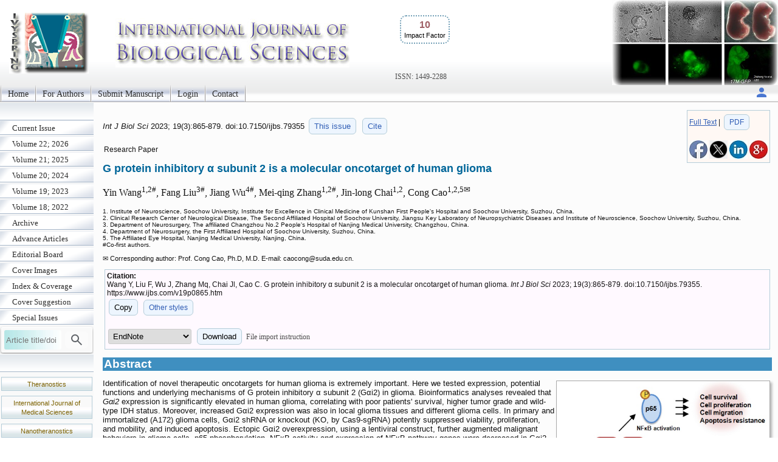

--- FILE ---
content_type: text/html; charset=UTF-8
request_url: https://www.ijbs.com/v19p0865
body_size: 4796
content:
<!DOCTYPE html>
<html lang="en"><head>
<meta charset="utf-8">
<meta name="viewport" content="width=device-width, initial-scale=1" > 
<title>G protein inhibitory &#945; subunit 2 is a molecular oncotarget of human glioma</title>
<meta name="keywords" content="">
<meta name="citation_issn" content="1449-2288">
<meta name="citation_journal_title" content="International Journal of Biological Sciences">
<meta name="citation_publisher" content="Ivyspring International Publisher">
<meta name="citation_title" content="G protein inhibitory &#945; subunit 2 is a molecular oncotarget of human glioma">
<meta name="citation_publication_date" content="2023/1/9">
<meta name="citation_volume" content="19">
<meta name="citation_issue" content="3">
<meta name="citation_firstpage" content="865">
<meta name="citation_lastpage" content="879">
<meta name="citation_doi" content="10.7150/ijbs.79355">
<meta name="citation_pdf_url" content="https://www.ijbs.com/v19p0865.pdf">
<meta name="citation_author" content="Wang, Yin">
<meta name="citation_author" content="Liu, Fang">
<meta name="citation_author" content="Wu, Jiang">
<meta name="citation_author" content="Zhang, Mei-qing">
<meta name="citation_author" content="Chai, Jin-long">
<meta name="citation_author" content="Cao, Cong">
<script src='/ms/java/sticker.js'></script>
<link rel='canonical' href='https://www.ijbs.com/v19p0865'>
<link rel="stylesheet" type="text/css" media="all" href="/ms/css/ivy.css?v=85">
<link rel="stylesheet" type="text/css" media="all and (min-width: 801px)" href="/ms/site/main.css?v=25">
<link rel="stylesheet" type="text/css" media="all and (min-width: 801px)" href="/style.css?v=40">
<link rel="stylesheet" type="text/css" media="all and (max-width: 800px)" href="/ms/css/ivymobile.css?v=34" >
<link rel="stylesheet" type="text/css" media="all and (max-width: 800px)" href="/ms/site/sitemobile.css?v=2" >
<script src="/ms/java/function.js?v=43"></script>
</head>
<body id="main_body">
      <div id="page_all">
        <div id="container">
            <div id="header">
                                
            	 <div id="logo">                
<span class='ivyjournal display_mobile'>International Journal of Biological Sciences</span>&nbsp;<p class='impactfactorNew'><span class='impactHead'>10</span><br><span class='impactLabel'>Impact Factor</span></p><span class='display_pc' > <br><br><br><br></span> <span class='textlinkgrey display_pc' >ISSN: 1449-2288</span>  
</div>
                
                
               
            </div>
            <div id="main_nav_container">
 
<ul id=main_nav_list><li><a  href="/" >Home </a></li><li><a  href="/ms/author" >For Authors </a></li><li><a  href="/ms/submit" >Submit Manuscript </a></li><li><a  href="/ms/status" >Login </a></li><li><a  href="/ms/feedback" >Contact </a></li></ul>
   <div class='topnav-right'>
    <a href='/ms/userlogin' title='My account'><img src='/ms/images/account.svg' alt='Account' height='24' width='24'>
</a>
  </div>

            </div>
            <div id="main_container">
            	<div id="sub_container1">
                	<div id="sub_nav_container">
<ul class='sub_nav_list'><li><a  href="/currentissue" >Current Issue </a></li><li><a  href="/ms/archive/22" >Volume 22; 2026 </a></li><li><a  href="/ms/archive/21" >Volume 21; 2025 </a></li><li><a  href="/ms/archive/20" >Volume 20; 2024 </a></li><li><a  href="/ms/archive/19" >Volume 19; 2023 </a></li><li><a  href="/ms/archive/18" >Volume 18; 2022 </a></li><li><a  href="/ms/archive" >Archive </a></li><li><a  href="/ms/acceptms" >Advance Articles </a></li><li><a  href="/editorial" >Editorial Board </a></li><li><a  href="/ms/coverimage" >Cover Images </a></li><li><a  href="/coverage" >Index &amp; Coverage </a></li><li><a  href="/ms/coversuggest" >Cover Suggestion </a></li><li><a  href="/specialissue" >Special Issues </a></li></ul>                    

  
    
<form method="post" action="/ms/mysearch"  class="searchblock" >

<input type="text" name="query" size="9" maxlength="255" value="" id="sbi"  class="formfield" placeholder="Article title/doi">
<button type="submit" name="search" value="Search" id="sbb"  title="Search article by title or doi"><img src='/ms/images/search.svg' alt='Search' height='24' width='24'  style='vertical-align: middle;'></button>
<input type="hidden" name="content" value="IJBS1449-2288">

</form>    <div class='sub_nav_space display_pc'></div>
<div  class="imagecenter">
 <p   class="divboxbg"><a href="https://www.thno.org"  class="textlink">Theranostics</a></p>                
                
 <p   class="divboxbg"><a href="https://www.medsci.org"  class="textlink">International Journal of Medical Sciences</a></p>
<p   class="divboxbg"><a href="https://www.ntno.org"  class="textlink">Nanotheranostics</a></p>

<p   class="divboxbg"><a href="https://www.jcancer.org"  class="textlink">Journal of Cancer</a></p>

<p   class="divboxbg"><a href="https://www.jgenomics.com"  class="textlink">Journal of Genomics</a></p>

<a href="https://www.ncbi.nlm.nih.gov/pmc/journals/294/" ><img src="/ms/images/pmclogo.gif" alt="PubMed Central" width="145" height="75"  class="imagecenter"  ></a>
<p   class="divboxbg abstract"> <img src="/ms/images/openaccess.jpg" width="145" height="54" alt="open access"> Global reach, higher impact</p>

                
</div>  

                 </div>
                
                </div>
                <div id="sub_container2">
<!-- ContentIvyspring -->
<div class='divboxright'><a href='v19p0865.htm'>Full Text</a> | <a href='v19p0865.pdf' class='textbutton'>PDF</a><br> <br> 
<a  title='Share on facebook' href='http://www.facebook.com/sharer.php?u=https%3A%2F%2Fwww.ijbs.com%2Fv19p0865.htm' onClick="JavaScript:popup('http://www.facebook.com/sharer.php?u=https%3A%2F%2Fwww.ijbs.com%2Fv19p0865.htm'); return false;"><img src='/ms/images/facebook.jpg' alt='Share on facebook' width='30'></a>

<a title='Share on tweeters' href='https://twitter.com/intent/tweet?url=https%3A%2F%2Fwww.ijbs.com%2Fv19p0865.htm&amp;text=G+protein+inhibitory+%26%23945%3B+subunit+2+is+a+molecular+oncotarget+of+human+glioma&amp;hashtags=International+Journal+of+Biological+Sciences' onClick="JavaScript:popup('https://twitter.com/intent/tweet?url=https%3A%2F%2Fwww.ijbs.com%2Fv19p0865.htm&amp;text=G+protein+inhibitory+%26%23945%3B+subunit+2+is+a+molecular+oncotarget+of+human+glioma&amp;hashtags=International+Journal+of+Biological+Sciences'); return false;"><img src='/ms/images/x.jpg' alt='Share on tweeters' width='30'></a>

<a  title='Share on linkedin' href='http://www.linkedin.com/shareArticle?mini=true&amp;url=https%3A%2F%2Fwww.ijbs.com%2Fv19p0865.htm&amp;title=G+protein+inhibitory+%26%23945%3B+subunit+2+is+a+molecular+oncotarget+of+human+glioma' onClick="JavaScript:popup('http://www.linkedin.com/shareArticle?mini=true&amp;url=https%3A%2F%2Fwww.ijbs.com%2Fv19p0865.htm&amp;title=G+protein+inhibitory+%26%23945%3B+subunit+2+is+a+molecular+oncotarget+of+human+glioma'); return false;"><img src='/ms/images/linkedin.jpg' alt='Share on linkedin' width='30'></a>
<a  title='Share on googleplus' href='https://plus.google.com/share?url=https%3A%2F%2Fwww.ijbs.com%2Fv19p0865.htm' onClick="JavaScript:popup('https://plus.google.com/share?url=https%3A%2F%2Fwww.ijbs.com%2Fv19p0865.htm'); return false;"><img src='/ms/images/googleplus.jpg' alt='Share on googleplus' width='30'></a>

</div>


	<p class='text1' id='headingAtop'><i> Int J Biol Sci </i>  
	2023; 19(3):865-879. 
 doi:10.7150/ijbs.79355  <a  title='Issue 3 listing' class='textbutton' href='/v19i3'>This issue</a> <a href='#other_styles' class='textbutton'   title='Citation styles for this article'>Cite</a></p>

<p class='abstract'>Research Paper</p>

<h1 class='title'>G protein inhibitory &#945; subunit 2 is a molecular oncotarget of human glioma  </h1>
     <p class='author'> Yin Wang<sup>1,2#</sup>, Fang Liu<sup>3#</sup>, Jiang Wu<sup>4#</sup>, Mei-qing Zhang<sup>1,2#</sup>, Jin-long Chai<sup>1,2</sup>, Cong Cao<sup>1,2,5&#x2709;</sup>   </p> 
        <p class='text2'> 1. Institute of Neuroscience, Soochow University, Institute for Excellence in Clinical Medicine of Kunshan First People's Hospital and Soochow University, Suzhou, China.<br>2. Clinical Research Center of Neurological Disease, The Second Affiliated Hospital of Soochow University, Jiangsu Key Laboratory of Neuropsychiatric Diseases and Institute of Neuroscience, Soochow University, Suzhou, China.<br>3. Department of Neurosurgery, The affiliated Changzhou No.2 People's Hospital of Nanjing Medical University, Changzhou, China.<br>4. Department of Neurosurgery, the First Affiliated Hospital of Soochow University, Suzhou, China.<br>5. The Affiliated Eye Hospital, Nanjing Medical University, Nanjing, China.<br>#Co-first authors.<br>
 </p>
<p class='footer'>&#x2709; Corresponding author: Prof. Cong Cao, Ph.D, M.D. E-mail: caocong<script>
  <!--
  var thismailbody2 = "";
  var thismailbody4 = "";
  var thismailbody1  = "";
  var thismailbody3  = "";
  var thismailbody11 = "";
  var thismailbody12 = "sud";
thismailbody12 = thismailbody12+thismailbody11;
thismailbody4 =    thismailbody4 + "&#6";
thismailbody1 = thismailbody12+"a&"+"#x";
thismailbody4 =    thismailbody4 + "4;";
thismailbody3 =    thismailbody1;
thismailbody3 = thismailbody3+"2e;";

  document.write(thismailbody4 + thismailbody3+thismailbody2)
  //-->
</script>edu.cn.</p>
<div class='divbox1'><b>Citation:</b><br> 
<div id='ivyciteID'>Wang Y, Liu F, Wu J, Zhang Mq, Chai Jl, Cao C. G protein inhibitory &#945; subunit 2 is a molecular oncotarget of human glioma. <i>Int J Biol Sci</i> 2023; 19(3):865-879. doi:10.7150/ijbs.79355. https://www.ijbs.com/v19p0865.htm 
</div><button  class='textbutton' title='Copy to clipboard' onclick="any2clipboard('ivyciteID')">Copy</button> 
<a href='#other_styles'  class='textbutton'  title='Other citation styles eg. ACS APA'>Other styles</a><br><br>
<form  method='post' action='/ms/referencefile'>
  <select name='filetype' >
  <option value='volvo'>EndNote</option>
  <option value='MEDLINE'>MEDLINE</option>
  <option value='BibTex'>BibTex</option>
  <option value='ReferenceManager'>ReferenceManager</option>
  <option value='RIS'>RIS</option>
  </select>
  <button class='textbutton' type='submit' name='submit' value='download'  title='Download a file for citation software'>Download</button>  
  
  <span id='morestyle' style='display:none'><br>In EndNote Library, go to File – Import. Select the file that you have just downloaded and select  import option Reference Manager (RIS). Click on Import.</span>
<span onclick="showMore('Close','File import instruction','morestyle','showmoreBtn')" id='showmoreBtn' class='textlinkgrey' >File import instruction</span>
<input type='hidden' name='citedata' value="IJBS^~^International Journal of Biological Sciences^~^Int J Biol Sci^~^1449-2288^~^Research Paper^~^Wang, Yin | Liu, Fang | Wu, Jiang | Zhang, Mei-qing | Chai, Jin-long | Cao, Cong^~^G protein inhibitory &#945; subunit 2 is a molecular oncotarget of human glioma^~^2023^~^19^~^3^~^865^~^879^~^10.7150/ijbs.79355^~^https://www.ijbs.com/v19p0865.htm">
</form>

</div> 
<h1 class="articlegroup" id="headingAa">Abstract</h1><img  class='clickfig' src='/v19/p0865/toc.jpg'  alt='Graphic abstract'  title='&copy; The Author. International Journal of Biological Sciences'  onclick="openPopupFig('/v19/p0865/toc.jpg');"> 
<p>Identification of novel therapeutic oncotargets for human glioma is extremely important. Here we tested expression, potential functions and underlying mechanisms of G protein inhibitory &#945; subunit 2 (G&#945;i2) in glioma. Bioinformatics analyses revealed that <i>G&#945;i2</i> expression is significantly elevated in human glioma, correlating with poor patients' survival, higher tumor grade and wild-type IDH status. Moreover, increased G&#945;i2 expression was also in local glioma tissues and different glioma cells. In primary and immortalized (A172) glioma cells, G&#945;i2 shRNA or knockout (KO, by Cas9-sgRNA) potently suppressed viability, proliferation, and mobility, and induced apoptosis. Ectopic G&#945;i2 overexpression, using a lentiviral construct, further augmented malignant behaviors in glioma cells. p65 phosphorylation, NF&#954;B activity and expression of NF&#954;B pathway genes were decreased in G&#945;i2-depleted primary glioma cells, but increased following G&#945;i2 overexpression. There was an increased binding between <i>G&#945;i2</i> promoter and Sp1 (specificity protein 1) transcription factor in glioma tissues and different glioma cells. In primary glioma cells <i>G&#945;i2</i> expression was significantly reduced following Sp1 silencing, KO or inhibition. <i>In vivo</i> studies revealed that G&#945;i2 shRNA-expressing AAV intratumoral injection hindered growth of subcutaneous glioma xenografts in nude mice. Moreover, G&#945;i2 KO inhibited intracranial glioma xenograft in nude mice. G&#945;i2 depletion, NF&#954;B inhibition and apoptosis induction were observed in subcutaneous and intracranial glioma xenografts with G&#945;i2 depletion. Together, overexpressed G&#945;i2 is important for glioma cell growth possibly by promoting NF&#954;B cascade activation.</p><p style='clear:both;'></p><hr class='nice'><h1  id='other_styles'>Citation styles</h1><div><b>APA <button  class='textbutton' title='Copy to clipboard' onclick="any2clipboard('ivyciteID3')">Copy</button></b><br><div id='ivyciteID3'>Wang, Y., Liu, F., Wu, J., Zhang, M.q., Chai, J.l., Cao, C. (2023). G protein inhibitory &#945; subunit 2 is a molecular oncotarget of human glioma. <i>International Journal of Biological Sciences</i>, 19(3), 865-879. https://doi.org/10.7150/ijbs.79355.  
</div></div>
<br><div><b>ACS <button  class='textbutton' title='Copy to clipboard' onclick="any2clipboard('ivyciteID1')">Copy</button></b><br><div id='ivyciteID1'>Wang, Y.; Liu, F.; Wu, J.; Zhang, M.q.; Chai, J.l.; Cao, C. G protein inhibitory &#945; subunit 2 is a molecular oncotarget of human glioma. <i>Int. J. Biol. Sci.</i> 2023, 19 (3), 865-879. DOI: 10.7150/ijbs.79355.  
</div></div>
<br>
<div><b>NLM <button  class='textbutton' title='Copy to clipboard' onclick="any2clipboard('ivyciteID2')">Copy</button></b><br><div id='ivyciteID2'>Wang Y, Liu F, Wu J, Zhang Mq, Chai Jl, Cao C. G protein inhibitory &#945; subunit 2 is a molecular oncotarget of human glioma. <i>Int J Biol Sci</i> 2023; 19(3):865-879. doi:10.7150/ijbs.79355. https://www.ijbs.com/v19p0865.htm 
</div></div>

<br>
<div><b>CSE <button  class='textbutton' title='Copy to clipboard' onclick="any2clipboard('ivyciteID4')">Copy</button></b><br><div id='ivyciteID4'>Wang Y, Liu F, Wu J, Zhang Mq, Chai Jl, Cao C.  2023. G protein inhibitory &#945; subunit 2 is a molecular oncotarget of human glioma. <i>Int J Biol Sci</i>. 19(3):865-879.</div></div>

<br><div class='divbox'>This is an open access article distributed under the terms of the Creative Commons Attribution License (https://creativecommons.org/licenses/by/4.0/). See http://ivyspring.com/terms for full terms and conditions.</div> <!-- Popup image -->
    <div id="popupFig" class="popupFig cursor-zoom-out">
        <div id="popupFig-wrap" class="popupFig-wrap">
            <img id="popupFigImage" src="" class="clickfig_max" alt="Popup Image" onclick="closePopupFig()">
        </div>
	</div>

<!-- ContentIvyspringEnd -->
              </div>
    			<div id="footer_text"><hr class="nice">
    			<p>&copy;2026 <a href="https://ivyspring.com" >Ivyspring International Publisher</a>. <a href="/ms/terms">Terms of use</a></p></div>
   		  </div>
          </div>
       </div>
	   

</body></html>

--- FILE ---
content_type: application/javascript
request_url: https://www.ijbs.com/ms/java/sticker.js
body_size: 689
content:
    var startProductBarPos=-1;
    window.onscroll=function(){
        var bar = document.getElementById('sticker');
        if(startProductBarPos<0)startProductBarPos=findPosY(bar);

        if(pageYOffset>startProductBarPos){
            bar.style.position='fixed';
            bar.style.top=0;
        }else{
            bar.style.position='relative';
        }

    };

    function findPosY(obj) {
        var curtop = 0;
        if (typeof (obj.offsetParent) != 'undefined' && obj.offsetParent) {
            while (obj.offsetParent) {
                curtop += obj.offsetTop;
                obj = obj.offsetParent;
            }
            curtop += obj.offsetTop;
        }
        else if (obj.y)
            curtop += obj.y;
        return curtop;
    }